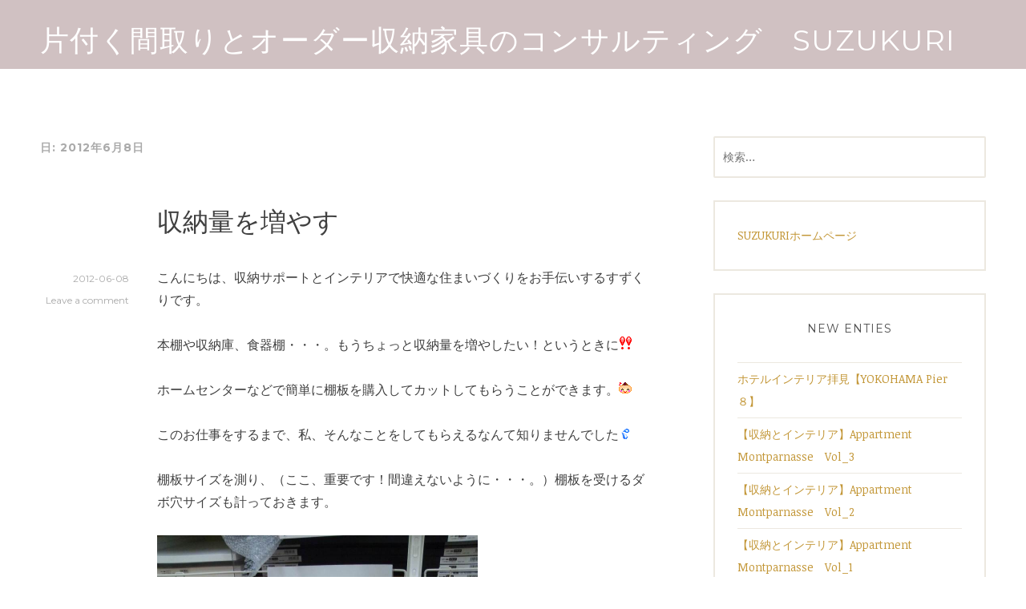

--- FILE ---
content_type: text/html; charset=UTF-8
request_url: https://blog.suzukuri-k.com/2012/06/08/
body_size: 12723
content:
<!DOCTYPE html>
<html lang="ja">
<head>
<meta charset="UTF-8">
<meta name="viewport" content="width=device-width, initial-scale=1">
<link rel="profile" href="http://gmpg.org/xfn/11">
<link rel="pingback" href="https://blog.suzukuri-k.com/xmlrpc.php">

<meta name='robots' content='noindex, follow' />
	<style>img:is([sizes="auto" i], [sizes^="auto," i]) { contain-intrinsic-size: 3000px 1500px }</style>
	
	<!-- This site is optimized with the Yoast SEO plugin v26.5 - https://yoast.com/wordpress/plugins/seo/ -->
	<title>2012-06-08 - 片付く間取りとオーダー収納家具のコンサルティング　suzukuri</title>
	<meta property="og:locale" content="ja_JP" />
	<meta property="og:type" content="website" />
	<meta property="og:title" content="2012-06-08 - 片付く間取りとオーダー収納家具のコンサルティング　suzukuri" />
	<meta property="og:url" content="https://blog.suzukuri-k.com/2012/06/08/" />
	<meta property="og:site_name" content="片付く間取りとオーダー収納家具のコンサルティング　suzukuri" />
	<meta name="twitter:card" content="summary_large_image" />
	<script type="application/ld+json" class="yoast-schema-graph">{"@context":"https://schema.org","@graph":[{"@type":"CollectionPage","@id":"https://blog.suzukuri-k.com/2012/06/08/","url":"https://blog.suzukuri-k.com/2012/06/08/","name":"2012-06-08 - 片付く間取りとオーダー収納家具のコンサルティング　suzukuri","isPartOf":{"@id":"https://blog.suzukuri-k.com/#website"},"breadcrumb":{"@id":"https://blog.suzukuri-k.com/2012/06/08/#breadcrumb"},"inLanguage":"ja"},{"@type":"BreadcrumbList","@id":"https://blog.suzukuri-k.com/2012/06/08/#breadcrumb","itemListElement":[{"@type":"ListItem","position":1,"name":"ホーム","item":"https://blog.suzukuri-k.com/"},{"@type":"ListItem","position":2,"name":"アーカイブ: 2012-06-08"}]},{"@type":"WebSite","@id":"https://blog.suzukuri-k.com/#website","url":"https://blog.suzukuri-k.com/","name":"片付く間取りとオーダー収納家具のコンサルティング　suzukuri","description":"間取りを「モノ」と「収納」の視点から考え、日々快適な住まいづくり","publisher":{"@id":"https://blog.suzukuri-k.com/#organization"},"potentialAction":[{"@type":"SearchAction","target":{"@type":"EntryPoint","urlTemplate":"https://blog.suzukuri-k.com/?s={search_term_string}"},"query-input":{"@type":"PropertyValueSpecification","valueRequired":true,"valueName":"search_term_string"}}],"inLanguage":"ja"},{"@type":"Organization","@id":"https://blog.suzukuri-k.com/#organization","name":"suzukuri","url":"https://blog.suzukuri-k.com/","logo":{"@type":"ImageObject","inLanguage":"ja","@id":"https://blog.suzukuri-k.com/#/schema/logo/image/","url":"https://blog.suzukuri-k.com/wp-content/uploads/2017/09/8271665da6da26261f29f46aef982cf4.jpg","contentUrl":"https://blog.suzukuri-k.com/wp-content/uploads/2017/09/8271665da6da26261f29f46aef982cf4.jpg","width":523,"height":480,"caption":"suzukuri"},"image":{"@id":"https://blog.suzukuri-k.com/#/schema/logo/image/"}}]}</script>
	<!-- / Yoast SEO plugin. -->


<link rel='dns-prefetch' href='//stats.wp.com' />
<link rel='dns-prefetch' href='//fonts.googleapis.com' />
<link rel='dns-prefetch' href='//v0.wordpress.com' />
<link rel="alternate" type="application/rss+xml" title="片付く間取りとオーダー収納家具のコンサルティング　suzukuri &raquo; フィード" href="https://blog.suzukuri-k.com/feed/" />
<link rel="alternate" type="application/rss+xml" title="片付く間取りとオーダー収納家具のコンサルティング　suzukuri &raquo; コメントフィード" href="https://blog.suzukuri-k.com/comments/feed/" />
<script type="text/javascript">
/* <![CDATA[ */
window._wpemojiSettings = {"baseUrl":"https:\/\/s.w.org\/images\/core\/emoji\/16.0.1\/72x72\/","ext":".png","svgUrl":"https:\/\/s.w.org\/images\/core\/emoji\/16.0.1\/svg\/","svgExt":".svg","source":{"concatemoji":"https:\/\/blog.suzukuri-k.com\/wp-includes\/js\/wp-emoji-release.min.js?ver=6.8.3"}};
/*! This file is auto-generated */
!function(s,n){var o,i,e;function c(e){try{var t={supportTests:e,timestamp:(new Date).valueOf()};sessionStorage.setItem(o,JSON.stringify(t))}catch(e){}}function p(e,t,n){e.clearRect(0,0,e.canvas.width,e.canvas.height),e.fillText(t,0,0);var t=new Uint32Array(e.getImageData(0,0,e.canvas.width,e.canvas.height).data),a=(e.clearRect(0,0,e.canvas.width,e.canvas.height),e.fillText(n,0,0),new Uint32Array(e.getImageData(0,0,e.canvas.width,e.canvas.height).data));return t.every(function(e,t){return e===a[t]})}function u(e,t){e.clearRect(0,0,e.canvas.width,e.canvas.height),e.fillText(t,0,0);for(var n=e.getImageData(16,16,1,1),a=0;a<n.data.length;a++)if(0!==n.data[a])return!1;return!0}function f(e,t,n,a){switch(t){case"flag":return n(e,"\ud83c\udff3\ufe0f\u200d\u26a7\ufe0f","\ud83c\udff3\ufe0f\u200b\u26a7\ufe0f")?!1:!n(e,"\ud83c\udde8\ud83c\uddf6","\ud83c\udde8\u200b\ud83c\uddf6")&&!n(e,"\ud83c\udff4\udb40\udc67\udb40\udc62\udb40\udc65\udb40\udc6e\udb40\udc67\udb40\udc7f","\ud83c\udff4\u200b\udb40\udc67\u200b\udb40\udc62\u200b\udb40\udc65\u200b\udb40\udc6e\u200b\udb40\udc67\u200b\udb40\udc7f");case"emoji":return!a(e,"\ud83e\udedf")}return!1}function g(e,t,n,a){var r="undefined"!=typeof WorkerGlobalScope&&self instanceof WorkerGlobalScope?new OffscreenCanvas(300,150):s.createElement("canvas"),o=r.getContext("2d",{willReadFrequently:!0}),i=(o.textBaseline="top",o.font="600 32px Arial",{});return e.forEach(function(e){i[e]=t(o,e,n,a)}),i}function t(e){var t=s.createElement("script");t.src=e,t.defer=!0,s.head.appendChild(t)}"undefined"!=typeof Promise&&(o="wpEmojiSettingsSupports",i=["flag","emoji"],n.supports={everything:!0,everythingExceptFlag:!0},e=new Promise(function(e){s.addEventListener("DOMContentLoaded",e,{once:!0})}),new Promise(function(t){var n=function(){try{var e=JSON.parse(sessionStorage.getItem(o));if("object"==typeof e&&"number"==typeof e.timestamp&&(new Date).valueOf()<e.timestamp+604800&&"object"==typeof e.supportTests)return e.supportTests}catch(e){}return null}();if(!n){if("undefined"!=typeof Worker&&"undefined"!=typeof OffscreenCanvas&&"undefined"!=typeof URL&&URL.createObjectURL&&"undefined"!=typeof Blob)try{var e="postMessage("+g.toString()+"("+[JSON.stringify(i),f.toString(),p.toString(),u.toString()].join(",")+"));",a=new Blob([e],{type:"text/javascript"}),r=new Worker(URL.createObjectURL(a),{name:"wpTestEmojiSupports"});return void(r.onmessage=function(e){c(n=e.data),r.terminate(),t(n)})}catch(e){}c(n=g(i,f,p,u))}t(n)}).then(function(e){for(var t in e)n.supports[t]=e[t],n.supports.everything=n.supports.everything&&n.supports[t],"flag"!==t&&(n.supports.everythingExceptFlag=n.supports.everythingExceptFlag&&n.supports[t]);n.supports.everythingExceptFlag=n.supports.everythingExceptFlag&&!n.supports.flag,n.DOMReady=!1,n.readyCallback=function(){n.DOMReady=!0}}).then(function(){return e}).then(function(){var e;n.supports.everything||(n.readyCallback(),(e=n.source||{}).concatemoji?t(e.concatemoji):e.wpemoji&&e.twemoji&&(t(e.twemoji),t(e.wpemoji)))}))}((window,document),window._wpemojiSettings);
/* ]]> */
</script>
<style id='wp-emoji-styles-inline-css' type='text/css'>

	img.wp-smiley, img.emoji {
		display: inline !important;
		border: none !important;
		box-shadow: none !important;
		height: 1em !important;
		width: 1em !important;
		margin: 0 0.07em !important;
		vertical-align: -0.1em !important;
		background: none !important;
		padding: 0 !important;
	}
</style>
<link rel='stylesheet' id='wp-block-library-css' href='https://blog.suzukuri-k.com/wp-includes/css/dist/block-library/style.min.css?ver=6.8.3' type='text/css' media='all' />
<style id='classic-theme-styles-inline-css' type='text/css'>
/*! This file is auto-generated */
.wp-block-button__link{color:#fff;background-color:#32373c;border-radius:9999px;box-shadow:none;text-decoration:none;padding:calc(.667em + 2px) calc(1.333em + 2px);font-size:1.125em}.wp-block-file__button{background:#32373c;color:#fff;text-decoration:none}
</style>
<link rel='stylesheet' id='mediaelement-css' href='https://blog.suzukuri-k.com/wp-includes/js/mediaelement/mediaelementplayer-legacy.min.css?ver=4.2.17' type='text/css' media='all' />
<link rel='stylesheet' id='wp-mediaelement-css' href='https://blog.suzukuri-k.com/wp-includes/js/mediaelement/wp-mediaelement.min.css?ver=6.8.3' type='text/css' media='all' />
<style id='jetpack-sharing-buttons-style-inline-css' type='text/css'>
.jetpack-sharing-buttons__services-list{display:flex;flex-direction:row;flex-wrap:wrap;gap:0;list-style-type:none;margin:5px;padding:0}.jetpack-sharing-buttons__services-list.has-small-icon-size{font-size:12px}.jetpack-sharing-buttons__services-list.has-normal-icon-size{font-size:16px}.jetpack-sharing-buttons__services-list.has-large-icon-size{font-size:24px}.jetpack-sharing-buttons__services-list.has-huge-icon-size{font-size:36px}@media print{.jetpack-sharing-buttons__services-list{display:none!important}}.editor-styles-wrapper .wp-block-jetpack-sharing-buttons{gap:0;padding-inline-start:0}ul.jetpack-sharing-buttons__services-list.has-background{padding:1.25em 2.375em}
</style>
<style id='global-styles-inline-css' type='text/css'>
:root{--wp--preset--aspect-ratio--square: 1;--wp--preset--aspect-ratio--4-3: 4/3;--wp--preset--aspect-ratio--3-4: 3/4;--wp--preset--aspect-ratio--3-2: 3/2;--wp--preset--aspect-ratio--2-3: 2/3;--wp--preset--aspect-ratio--16-9: 16/9;--wp--preset--aspect-ratio--9-16: 9/16;--wp--preset--color--black: #000000;--wp--preset--color--cyan-bluish-gray: #abb8c3;--wp--preset--color--white: #ffffff;--wp--preset--color--pale-pink: #f78da7;--wp--preset--color--vivid-red: #cf2e2e;--wp--preset--color--luminous-vivid-orange: #ff6900;--wp--preset--color--luminous-vivid-amber: #fcb900;--wp--preset--color--light-green-cyan: #7bdcb5;--wp--preset--color--vivid-green-cyan: #00d084;--wp--preset--color--pale-cyan-blue: #8ed1fc;--wp--preset--color--vivid-cyan-blue: #0693e3;--wp--preset--color--vivid-purple: #9b51e0;--wp--preset--gradient--vivid-cyan-blue-to-vivid-purple: linear-gradient(135deg,rgba(6,147,227,1) 0%,rgb(155,81,224) 100%);--wp--preset--gradient--light-green-cyan-to-vivid-green-cyan: linear-gradient(135deg,rgb(122,220,180) 0%,rgb(0,208,130) 100%);--wp--preset--gradient--luminous-vivid-amber-to-luminous-vivid-orange: linear-gradient(135deg,rgba(252,185,0,1) 0%,rgba(255,105,0,1) 100%);--wp--preset--gradient--luminous-vivid-orange-to-vivid-red: linear-gradient(135deg,rgba(255,105,0,1) 0%,rgb(207,46,46) 100%);--wp--preset--gradient--very-light-gray-to-cyan-bluish-gray: linear-gradient(135deg,rgb(238,238,238) 0%,rgb(169,184,195) 100%);--wp--preset--gradient--cool-to-warm-spectrum: linear-gradient(135deg,rgb(74,234,220) 0%,rgb(151,120,209) 20%,rgb(207,42,186) 40%,rgb(238,44,130) 60%,rgb(251,105,98) 80%,rgb(254,248,76) 100%);--wp--preset--gradient--blush-light-purple: linear-gradient(135deg,rgb(255,206,236) 0%,rgb(152,150,240) 100%);--wp--preset--gradient--blush-bordeaux: linear-gradient(135deg,rgb(254,205,165) 0%,rgb(254,45,45) 50%,rgb(107,0,62) 100%);--wp--preset--gradient--luminous-dusk: linear-gradient(135deg,rgb(255,203,112) 0%,rgb(199,81,192) 50%,rgb(65,88,208) 100%);--wp--preset--gradient--pale-ocean: linear-gradient(135deg,rgb(255,245,203) 0%,rgb(182,227,212) 50%,rgb(51,167,181) 100%);--wp--preset--gradient--electric-grass: linear-gradient(135deg,rgb(202,248,128) 0%,rgb(113,206,126) 100%);--wp--preset--gradient--midnight: linear-gradient(135deg,rgb(2,3,129) 0%,rgb(40,116,252) 100%);--wp--preset--font-size--small: 13px;--wp--preset--font-size--medium: 20px;--wp--preset--font-size--large: 36px;--wp--preset--font-size--x-large: 42px;--wp--preset--spacing--20: 0.44rem;--wp--preset--spacing--30: 0.67rem;--wp--preset--spacing--40: 1rem;--wp--preset--spacing--50: 1.5rem;--wp--preset--spacing--60: 2.25rem;--wp--preset--spacing--70: 3.38rem;--wp--preset--spacing--80: 5.06rem;--wp--preset--shadow--natural: 6px 6px 9px rgba(0, 0, 0, 0.2);--wp--preset--shadow--deep: 12px 12px 50px rgba(0, 0, 0, 0.4);--wp--preset--shadow--sharp: 6px 6px 0px rgba(0, 0, 0, 0.2);--wp--preset--shadow--outlined: 6px 6px 0px -3px rgba(255, 255, 255, 1), 6px 6px rgba(0, 0, 0, 1);--wp--preset--shadow--crisp: 6px 6px 0px rgba(0, 0, 0, 1);}:where(.is-layout-flex){gap: 0.5em;}:where(.is-layout-grid){gap: 0.5em;}body .is-layout-flex{display: flex;}.is-layout-flex{flex-wrap: wrap;align-items: center;}.is-layout-flex > :is(*, div){margin: 0;}body .is-layout-grid{display: grid;}.is-layout-grid > :is(*, div){margin: 0;}:where(.wp-block-columns.is-layout-flex){gap: 2em;}:where(.wp-block-columns.is-layout-grid){gap: 2em;}:where(.wp-block-post-template.is-layout-flex){gap: 1.25em;}:where(.wp-block-post-template.is-layout-grid){gap: 1.25em;}.has-black-color{color: var(--wp--preset--color--black) !important;}.has-cyan-bluish-gray-color{color: var(--wp--preset--color--cyan-bluish-gray) !important;}.has-white-color{color: var(--wp--preset--color--white) !important;}.has-pale-pink-color{color: var(--wp--preset--color--pale-pink) !important;}.has-vivid-red-color{color: var(--wp--preset--color--vivid-red) !important;}.has-luminous-vivid-orange-color{color: var(--wp--preset--color--luminous-vivid-orange) !important;}.has-luminous-vivid-amber-color{color: var(--wp--preset--color--luminous-vivid-amber) !important;}.has-light-green-cyan-color{color: var(--wp--preset--color--light-green-cyan) !important;}.has-vivid-green-cyan-color{color: var(--wp--preset--color--vivid-green-cyan) !important;}.has-pale-cyan-blue-color{color: var(--wp--preset--color--pale-cyan-blue) !important;}.has-vivid-cyan-blue-color{color: var(--wp--preset--color--vivid-cyan-blue) !important;}.has-vivid-purple-color{color: var(--wp--preset--color--vivid-purple) !important;}.has-black-background-color{background-color: var(--wp--preset--color--black) !important;}.has-cyan-bluish-gray-background-color{background-color: var(--wp--preset--color--cyan-bluish-gray) !important;}.has-white-background-color{background-color: var(--wp--preset--color--white) !important;}.has-pale-pink-background-color{background-color: var(--wp--preset--color--pale-pink) !important;}.has-vivid-red-background-color{background-color: var(--wp--preset--color--vivid-red) !important;}.has-luminous-vivid-orange-background-color{background-color: var(--wp--preset--color--luminous-vivid-orange) !important;}.has-luminous-vivid-amber-background-color{background-color: var(--wp--preset--color--luminous-vivid-amber) !important;}.has-light-green-cyan-background-color{background-color: var(--wp--preset--color--light-green-cyan) !important;}.has-vivid-green-cyan-background-color{background-color: var(--wp--preset--color--vivid-green-cyan) !important;}.has-pale-cyan-blue-background-color{background-color: var(--wp--preset--color--pale-cyan-blue) !important;}.has-vivid-cyan-blue-background-color{background-color: var(--wp--preset--color--vivid-cyan-blue) !important;}.has-vivid-purple-background-color{background-color: var(--wp--preset--color--vivid-purple) !important;}.has-black-border-color{border-color: var(--wp--preset--color--black) !important;}.has-cyan-bluish-gray-border-color{border-color: var(--wp--preset--color--cyan-bluish-gray) !important;}.has-white-border-color{border-color: var(--wp--preset--color--white) !important;}.has-pale-pink-border-color{border-color: var(--wp--preset--color--pale-pink) !important;}.has-vivid-red-border-color{border-color: var(--wp--preset--color--vivid-red) !important;}.has-luminous-vivid-orange-border-color{border-color: var(--wp--preset--color--luminous-vivid-orange) !important;}.has-luminous-vivid-amber-border-color{border-color: var(--wp--preset--color--luminous-vivid-amber) !important;}.has-light-green-cyan-border-color{border-color: var(--wp--preset--color--light-green-cyan) !important;}.has-vivid-green-cyan-border-color{border-color: var(--wp--preset--color--vivid-green-cyan) !important;}.has-pale-cyan-blue-border-color{border-color: var(--wp--preset--color--pale-cyan-blue) !important;}.has-vivid-cyan-blue-border-color{border-color: var(--wp--preset--color--vivid-cyan-blue) !important;}.has-vivid-purple-border-color{border-color: var(--wp--preset--color--vivid-purple) !important;}.has-vivid-cyan-blue-to-vivid-purple-gradient-background{background: var(--wp--preset--gradient--vivid-cyan-blue-to-vivid-purple) !important;}.has-light-green-cyan-to-vivid-green-cyan-gradient-background{background: var(--wp--preset--gradient--light-green-cyan-to-vivid-green-cyan) !important;}.has-luminous-vivid-amber-to-luminous-vivid-orange-gradient-background{background: var(--wp--preset--gradient--luminous-vivid-amber-to-luminous-vivid-orange) !important;}.has-luminous-vivid-orange-to-vivid-red-gradient-background{background: var(--wp--preset--gradient--luminous-vivid-orange-to-vivid-red) !important;}.has-very-light-gray-to-cyan-bluish-gray-gradient-background{background: var(--wp--preset--gradient--very-light-gray-to-cyan-bluish-gray) !important;}.has-cool-to-warm-spectrum-gradient-background{background: var(--wp--preset--gradient--cool-to-warm-spectrum) !important;}.has-blush-light-purple-gradient-background{background: var(--wp--preset--gradient--blush-light-purple) !important;}.has-blush-bordeaux-gradient-background{background: var(--wp--preset--gradient--blush-bordeaux) !important;}.has-luminous-dusk-gradient-background{background: var(--wp--preset--gradient--luminous-dusk) !important;}.has-pale-ocean-gradient-background{background: var(--wp--preset--gradient--pale-ocean) !important;}.has-electric-grass-gradient-background{background: var(--wp--preset--gradient--electric-grass) !important;}.has-midnight-gradient-background{background: var(--wp--preset--gradient--midnight) !important;}.has-small-font-size{font-size: var(--wp--preset--font-size--small) !important;}.has-medium-font-size{font-size: var(--wp--preset--font-size--medium) !important;}.has-large-font-size{font-size: var(--wp--preset--font-size--large) !important;}.has-x-large-font-size{font-size: var(--wp--preset--font-size--x-large) !important;}
:where(.wp-block-post-template.is-layout-flex){gap: 1.25em;}:where(.wp-block-post-template.is-layout-grid){gap: 1.25em;}
:where(.wp-block-columns.is-layout-flex){gap: 2em;}:where(.wp-block-columns.is-layout-grid){gap: 2em;}
:root :where(.wp-block-pullquote){font-size: 1.5em;line-height: 1.6;}
</style>
<link rel='stylesheet' id='canape-fonts-css' href='https://fonts.googleapis.com/css?family=Playfair+Display%3A400%2C400italic%2C700%2C700italic%7CNoticia+Text%3A400%2C400italic%2C700%2C700italic%7CMontserrat%3A400%2C700&#038;subset=latin%2Clatin-ext' type='text/css' media='all' />
<link rel='stylesheet' id='genericons-css' href='https://blog.suzukuri-k.com/wp-content/plugins/jetpack/_inc/genericons/genericons/genericons.css?ver=3.1' type='text/css' media='all' />
<link rel='stylesheet' id='canape-style-css' href='https://blog.suzukuri-k.com/wp-content/themes/canape/style.css?ver=6.8.3' type='text/css' media='all' />
<script type="text/javascript" src="https://blog.suzukuri-k.com/wp-includes/js/jquery/jquery.min.js?ver=3.7.1" id="jquery-core-js"></script>
<script type="text/javascript" src="https://blog.suzukuri-k.com/wp-includes/js/jquery/jquery-migrate.min.js?ver=3.4.1" id="jquery-migrate-js"></script>
<link rel="https://api.w.org/" href="https://blog.suzukuri-k.com/wp-json/" /><link rel="EditURI" type="application/rsd+xml" title="RSD" href="https://blog.suzukuri-k.com/xmlrpc.php?rsd" />
<meta name="generator" content="WordPress 6.8.3" />
	<style>img#wpstats{display:none}</style>
		<link rel="icon" href="https://blog.suzukuri-k.com/wp-content/uploads/2016/06/cropped-image1-32x32.jpg" sizes="32x32" />
<link rel="icon" href="https://blog.suzukuri-k.com/wp-content/uploads/2016/06/cropped-image1-192x192.jpg" sizes="192x192" />
<link rel="apple-touch-icon" href="https://blog.suzukuri-k.com/wp-content/uploads/2016/06/cropped-image1-180x180.jpg" />
<meta name="msapplication-TileImage" content="https://blog.suzukuri-k.com/wp-content/uploads/2016/06/cropped-image1-270x270.jpg" />
		<style type="text/css" id="wp-custom-css">
			.site-header .wrapper {
padding-top: 0.875em;
padding-bottom: 0.875em;
background-color: #d0c1c2;
}
.site-header {
background-color:#d0c1c2;
}		</style>
		</head>

<body class="archive date wp-theme-canape group-blog">
<div id="page" class="hfeed site">
	<a class="skip-link screen-reader-text" href="#content">Skip to content</a>

	<header id="masthead" class="site-header" role="banner">
		<div class="wrapper">
			<div class="header-inner">
				<div class="site-branding">
					<a href="https://blog.suzukuri-k.com/" class="site-logo-link" rel="home" itemprop="url"></a>
											<p class="site-title"><a href="https://blog.suzukuri-k.com/" rel="home">片付く間取りとオーダー収納家具のコンサルティング　suzukuri</a></p>
										<p class="site-description">間取りを「モノ」と「収納」の視点から考え、日々快適な住まいづくり</p>
				</div><!-- .site-branding -->

							</div><!-- .header-inner -->
		</div><!-- .wrapper -->
	</header><!-- #masthead -->

	<div id="content" class="site-content">

	<div id="primary" class="content-area">
		<main id="main" class="site-main" role="main">

		
			<header class="page-header">
				<h1 class="page-title">日: <span>2012年6月8日</span></h1>			</header><!-- .page-header -->

						
				
<article id="post-49" class="post-49 post type-post status-publish format-standard hentry category-realtime">

	
	<header class="entry-header">
		<h2 class="entry-title"><a href="https://blog.suzukuri-k.com/2012/06/08/%e5%8f%8e%e7%b4%8d%e9%87%8f%e3%82%92%e5%a2%97%e3%82%84%e3%81%99/" rel="bookmark">収納量を増やす</a></h2>	</header><!-- .entry-header -->

	<div class="entry-body">
		
			<div class="entry-meta">
				<span class="posted-on"><a href="https://blog.suzukuri-k.com/2012/06/08/%e5%8f%8e%e7%b4%8d%e9%87%8f%e3%82%92%e5%a2%97%e3%82%84%e3%81%99/" rel="bookmark"><time class="entry-date published updated" datetime="2012-06-08T10:19:13+09:00">2012-06-08</time></a></span><span class="comments-link"><a href="https://blog.suzukuri-k.com/2012/06/08/%e5%8f%8e%e7%b4%8d%e9%87%8f%e3%82%92%e5%a2%97%e3%82%84%e3%81%99/#respond">Leave a comment</a></span>			</div><!-- .entry-meta -->

		
		<div class="entry-content">
			<p>こんにちは、収納サポートとインテリアで快適な住まいづくりをお手伝いするすずくりです。</p>
<p>本棚や収納庫、食器棚・・・。もうちょっと収納量を増やしたい！というときに<img decoding="async" src="http://stat100.ameba.jp/blog/ucs/img/char/char2/176.gif"></p>
<p>ホームセンターなどで簡単に棚板を購入してカットしてもらうことができます。<img decoding="async" src="http://stat100.ameba.jp/blog/ucs/img/char/char2/139.gif"></p>
<p>このお仕事をするまで、私、そんなことをしてもらえるなんて知りませんでした<img decoding="async" src="http://stat100.ameba.jp/blog/ucs/img/char/char2/029.gif"></p>
<p>棚板サイズを測り、（ここ、重要です！間違えないように・・・。）棚板を受けるダボ穴サイズも計っておきます。</p>
<p></p>
<p><a id="i12016501906" class="detailOn" href="http://blog.suzukuri-k.com/wp-content/uploads/image/blog_import_570cac6f1dda2.jpg"><img decoding="async" src="http://blog.suzukuri-k.com/wp-content/uploads/image/blog_import_570cac6f1dda2.jpg" style="border: none; width: 400px; height: 533.5px; " alt="" すずくり"="" 　収納力上げる"="" ratio="0.7497656982193065" id="1339118278810"></a></p>
</p>
<p>ホームセンターで計ったサイズを伝え、棚板をカットしてもらいます。</p>
<p><a id="i12016501907" class="detailOn" href="http://blog.suzukuri-k.com/wp-content/uploads/image/blog_import_570cac6febde7.jpg"><img decoding="async" src="http://blog.suzukuri-k.com/wp-content/uploads/image/blog_import_570cac6febde7.jpg" style="border: none; width: 400px; height: 533.5px; " alt="" すずくり"="" 　収納力上げる"="" ratio="0.7497656982193065" id="1339118287728"></a></p>
<p>忘れないように、棚受ダボも購入<img decoding="async" src="http://stat100.ameba.jp/blog/ucs/img/char/char2/139.gif"></p>
<p>￥１，０００前後でできるのでとても便利です<img decoding="async" src="http://stat100.ameba.jp/blog/ucs/img/char/char2/038.gif">お客様からのご要望もとても多いですよ。</p>
<p></p></p>

					</div><!-- .entry-content -->
	</div><!-- .entry-body -->

</article><!-- #post-## -->

			
			
		
		</main><!-- #main -->
	</div><!-- #primary -->


<div id="secondary" class="widget-area sidebar-widget-area" role="complementary">
	<aside id="search-2" class="widget widget_search"><form role="search" method="get" class="search-form" action="https://blog.suzukuri-k.com/">
				<label>
					<span class="screen-reader-text">検索:</span>
					<input type="search" class="search-field" placeholder="検索&hellip;" value="" name="s" />
				</label>
				<input type="submit" class="search-submit" value="検索" />
			</form></aside><aside id="text-2" class="widget widget_text">			<div class="textwidget"><a href="http://suzukuri-k.com" target="_blank">SUZUKURIホームページ</a></div>
		</aside>
		<aside id="recent-posts-2" class="widget widget_recent_entries">
		<h3 class="widget-title">New Enties</h3>
		<ul>
											<li>
					<a href="https://blog.suzukuri-k.com/2025/12/12/yokohama-pier%ef%bc%98/">ホテルインテリア拝見【YOKOHAMA  Pier８】</a>
									</li>
											<li>
					<a href="https://blog.suzukuri-k.com/2025/08/21/appartment-montparnasse-3/">【収納とインテリア】Appartment Montparnasse　Vol_3</a>
									</li>
											<li>
					<a href="https://blog.suzukuri-k.com/2025/07/30/appartment-montparnasse-2/">【収納とインテリア】Appartment Montparnasse　Vol_2</a>
									</li>
											<li>
					<a href="https://blog.suzukuri-k.com/2025/06/21/appartment-montparnasse/">【収納とインテリア】Appartment Montparnasse　Vol_1</a>
									</li>
											<li>
					<a href="https://blog.suzukuri-k.com/2025/05/25/byokasai/">BYOKASAI_Vol.4</a>
									</li>
											<li>
					<a href="https://blog.suzukuri-k.com/2025/04/26/wall_design/">空気を塗り替える、未来のための壁</a>
									</li>
											<li>
					<a href="https://blog.suzukuri-k.com/2025/03/19/marshmallow_touch/">壁を愛でる子どもたち？</a>
									</li>
											<li>
					<a href="https://blog.suzukuri-k.com/2025/02/28/ccf/">循環型の新素材「サーキュラーコットン」</a>
									</li>
					</ul>

		</aside><aside id="tag_cloud-2" class="widget widget_tag_cloud"><h3 class="widget-title">タグ</h3><div class="tagcloud"><a href="https://blog.suzukuri-k.com/tag/farrowball/" class="tag-cloud-link tag-link-67 tag-link-position-1" style="font-size: 15.118644067797pt;" aria-label="farrow&amp;ball (7個の項目)">farrow&amp;ball</a>
<a href="https://blog.suzukuri-k.com/tag/%e3%82%a2%e3%82%af%e3%82%bb%e3%83%b3%e3%83%88%e3%82%af%e3%83%ad%e3%82%b9/" class="tag-cloud-link tag-link-51 tag-link-position-2" style="font-size: 19.389830508475pt;" aria-label="アクセントクロス (17個の項目)">アクセントクロス</a>
<a href="https://blog.suzukuri-k.com/tag/%e3%82%a4%e3%83%b3%e3%83%86%e3%83%aa%e3%82%a2/" class="tag-cloud-link tag-link-79 tag-link-position-3" style="font-size: 20.576271186441pt;" aria-label="インテリア (22個の項目)">インテリア</a>
<a href="https://blog.suzukuri-k.com/tag/%e3%82%a4%e3%83%b3%e3%83%86%e3%83%aa%e3%82%a2%e3%82%b3%e3%83%bc%e3%83%87%e3%82%a3%e3%83%8d%e3%83%bc%e3%83%88/" class="tag-cloud-link tag-link-70 tag-link-position-4" style="font-size: 17.610169491525pt;" aria-label="インテリアコーディネート (12個の項目)">インテリアコーディネート</a>
<a href="https://blog.suzukuri-k.com/tag/%e3%82%a4%e3%83%b3%e3%83%86%e3%83%aa%e3%82%a2%e3%83%aa%e3%83%95%e3%82%a9%e3%83%bc%e3%83%a0/" class="tag-cloud-link tag-link-73 tag-link-position-5" style="font-size: 17.610169491525pt;" aria-label="インテリアリフォーム (12個の項目)">インテリアリフォーム</a>
<a href="https://blog.suzukuri-k.com/tag/%e3%82%a6%e3%82%a3%e3%83%aa%e3%82%a2%e3%83%a0%e3%83%a2%e3%83%aa%e3%82%b9/" class="tag-cloud-link tag-link-81 tag-link-position-6" style="font-size: 8pt;" aria-label="ウィリアムモリス (1個の項目)">ウィリアムモリス</a>
<a href="https://blog.suzukuri-k.com/tag/%e3%82%a8%e3%82%b3%e3%82%ab%e3%83%a9%e3%83%83%e3%83%88/" class="tag-cloud-link tag-link-65 tag-link-position-7" style="font-size: 11.559322033898pt;" aria-label="エコカラット (3個の項目)">エコカラット</a>
<a href="https://blog.suzukuri-k.com/tag/%e3%82%aa%e3%83%bc%e3%83%80%e3%83%bc%e5%8f%8e%e7%b4%8d/" class="tag-cloud-link tag-link-58 tag-link-position-8" style="font-size: 11.559322033898pt;" aria-label="オーダー収納 (3個の項目)">オーダー収納</a>
<a href="https://blog.suzukuri-k.com/tag/%e3%82%aa%e3%83%bc%e3%83%80%e3%83%bc%e5%ae%b6%e5%85%b7/" class="tag-cloud-link tag-link-68 tag-link-position-9" style="font-size: 12.745762711864pt;" aria-label="オーダー家具 (4個の項目)">オーダー家具</a>
<a href="https://blog.suzukuri-k.com/tag/%e3%82%b3%e3%83%b3%e3%82%b5%e3%83%ab%e3%83%86%e3%82%a3%e3%83%b3%e3%82%b0/" class="tag-cloud-link tag-link-43 tag-link-position-10" style="font-size: 10.135593220339pt;" aria-label="コンサルティング (2個の項目)">コンサルティング</a>
<a href="https://blog.suzukuri-k.com/tag/%e3%82%b7%e3%82%b9%e3%83%86%e3%83%a0%e5%8f%8e%e7%b4%8d/" class="tag-cloud-link tag-link-57 tag-link-position-11" style="font-size: 8pt;" aria-label="システム収納 (1個の項目)">システム収納</a>
<a href="https://blog.suzukuri-k.com/tag/%e3%82%b7%e3%83%b3%e3%82%ae%e3%83%b3%e3%82%b0%e3%83%9c%e3%83%bc%e3%83%ab/" class="tag-cloud-link tag-link-54 tag-link-position-12" style="font-size: 8pt;" aria-label="シンギングボール (1個の項目)">シンギングボール</a>
<a href="https://blog.suzukuri-k.com/tag/%e3%83%87%e3%82%b6%e3%82%a4%e3%83%b3/" class="tag-cloud-link tag-link-74 tag-link-position-13" style="font-size: 10.135593220339pt;" aria-label="デザイン (2個の項目)">デザイン</a>
<a href="https://blog.suzukuri-k.com/tag/%e3%83%95%e3%82%a1%e3%82%a4%e3%83%aa%e3%83%b3%e3%82%b0%e3%82%b7%e3%82%b9%e3%83%86%e3%83%a0/" class="tag-cloud-link tag-link-50 tag-link-position-14" style="font-size: 8pt;" aria-label="ファイリングシステム (1個の項目)">ファイリングシステム</a>
<a href="https://blog.suzukuri-k.com/tag/%e3%83%95%e3%82%a1%e3%83%96%e3%83%aa%e3%83%83%e3%82%af/" class="tag-cloud-link tag-link-72 tag-link-position-15" style="font-size: 10.135593220339pt;" aria-label="ファブリック (2個の項目)">ファブリック</a>
<a href="https://blog.suzukuri-k.com/tag/%e3%83%95%e3%82%a3%e3%83%b3%e3%83%a9%e3%83%b3%e3%83%89/" class="tag-cloud-link tag-link-37 tag-link-position-16" style="font-size: 11.559322033898pt;" aria-label="フィンランド (3個の項目)">フィンランド</a>
<a href="https://blog.suzukuri-k.com/tag/%e3%83%9a%e3%82%a4%e3%83%b3%e3%83%88/" class="tag-cloud-link tag-link-66 tag-link-position-17" style="font-size: 10.135593220339pt;" aria-label="ペイント (2個の項目)">ペイント</a>
<a href="https://blog.suzukuri-k.com/tag/%e3%83%a1%e3%83%87%e3%82%a3%e3%82%a2/" class="tag-cloud-link tag-link-39 tag-link-position-18" style="font-size: 8pt;" aria-label="メディア (1個の項目)">メディア</a>
<a href="https://blog.suzukuri-k.com/tag/%e3%83%aa%e3%83%8e%e3%83%99%e3%83%bc%e3%82%b7%e3%83%a7%e3%83%b3/" class="tag-cloud-link tag-link-47 tag-link-position-19" style="font-size: 18.677966101695pt;" aria-label="リノベーション (15個の項目)">リノベーション</a>
<a href="https://blog.suzukuri-k.com/tag/%e3%83%aa%e3%83%95%e3%82%a9%e3%83%bc%e3%83%a0/" class="tag-cloud-link tag-link-69 tag-link-position-20" style="font-size: 19.389830508475pt;" aria-label="リフォーム (17個の項目)">リフォーム</a>
<a href="https://blog.suzukuri-k.com/tag/%e3%83%af%e3%83%b3%e3%81%a1%e3%82%83%e3%82%93%e5%8f%8e%e7%b4%8d/" class="tag-cloud-link tag-link-59 tag-link-position-21" style="font-size: 8pt;" aria-label="ワンちゃん収納 (1個の項目)">ワンちゃん収納</a>
<a href="https://blog.suzukuri-k.com/tag/%e4%bd%8f%e7%a9%ba%e9%96%93%e5%8f%8e%e7%b4%8d%e3%83%97%e3%83%a9%e3%83%b3%e3%83%8a%e3%83%bc/" class="tag-cloud-link tag-link-60 tag-link-position-22" style="font-size: 19.033898305085pt;" aria-label="住空間収納プランナー (16個の項目)">住空間収納プランナー</a>
<a href="https://blog.suzukuri-k.com/tag/%e4%bf%ae%e7%b9%95/" class="tag-cloud-link tag-link-83 tag-link-position-23" style="font-size: 8pt;" aria-label="修繕 (1個の項目)">修繕</a>
<a href="https://blog.suzukuri-k.com/tag/%e5%8f%8e%e7%b4%8d/" class="tag-cloud-link tag-link-42 tag-link-position-24" style="font-size: 21.050847457627pt;" aria-label="収納 (24個の項目)">収納</a>
<a href="https://blog.suzukuri-k.com/tag/%e5%8f%8e%e7%b4%8d%e3%82%b3%e3%83%b3%e3%82%b5%e3%83%ab%e3%83%86%e3%82%a3%e3%83%b3%e3%82%b0/" class="tag-cloud-link tag-link-77 tag-link-position-25" style="font-size: 19.389830508475pt;" aria-label="収納コンサルティング (17個の項目)">収納コンサルティング</a>
<a href="https://blog.suzukuri-k.com/tag/%e5%8f%8e%e7%b4%8d%e3%82%bb%e3%83%9f%e3%83%8a%e3%83%bc/" class="tag-cloud-link tag-link-64 tag-link-position-26" style="font-size: 14.525423728814pt;" aria-label="収納セミナー (6個の項目)">収納セミナー</a>
<a href="https://blog.suzukuri-k.com/tag/%e5%8f%8e%e7%b4%8d%e5%ae%b6%e5%85%b7/" class="tag-cloud-link tag-link-80 tag-link-position-27" style="font-size: 13.694915254237pt;" aria-label="収納家具 (5個の項目)">収納家具</a>
<a href="https://blog.suzukuri-k.com/tag/%e5%8f%8e%e7%b4%8d%e8%a8%ad%e8%a8%88/" class="tag-cloud-link tag-link-82 tag-link-position-28" style="font-size: 22pt;" aria-label="収納設計 (29個の項目)">収納設計</a>
<a href="https://blog.suzukuri-k.com/tag/%e5%a3%81%e9%9d%a2/" class="tag-cloud-link tag-link-75 tag-link-position-29" style="font-size: 8pt;" aria-label="壁面 (1個の項目)">壁面</a>
<a href="https://blog.suzukuri-k.com/tag/%e5%a3%81%e9%9d%a2%e3%83%87%e3%82%b6%e3%82%a4%e3%83%b3/" class="tag-cloud-link tag-link-36 tag-link-position-30" style="font-size: 20.101694915254pt;" aria-label="壁面デザイン (20個の項目)">壁面デザイン</a>
<a href="https://blog.suzukuri-k.com/tag/%e5%a3%81%e9%9d%a2%e5%8f%8e%e7%b4%8d/" class="tag-cloud-link tag-link-55 tag-link-position-31" style="font-size: 16.305084745763pt;" aria-label="壁面収納 (9個の項目)">壁面収納</a>
<a href="https://blog.suzukuri-k.com/tag/%e6%96%b0%e7%af%89/" class="tag-cloud-link tag-link-41 tag-link-position-32" style="font-size: 16.305084745763pt;" aria-label="新築 (9個の項目)">新築</a>
<a href="https://blog.suzukuri-k.com/tag/%e6%96%b0%e7%af%89%e5%8f%8e%e7%b4%8d/" class="tag-cloud-link tag-link-46 tag-link-position-33" style="font-size: 10.135593220339pt;" aria-label="新築収納 (2個の項目)">新築収納</a>
<a href="https://blog.suzukuri-k.com/tag/%e6%97%a5%e5%ae%85%e3%82%b5%e3%83%ad%e3%83%b3/" class="tag-cloud-link tag-link-53 tag-link-position-34" style="font-size: 8pt;" aria-label="日宅サロン (1個の項目)">日宅サロン</a>
<a href="https://blog.suzukuri-k.com/tag/%e6%9b%b8%e9%a1%9e%e6%95%b4%e7%90%86/" class="tag-cloud-link tag-link-49 tag-link-position-35" style="font-size: 11.559322033898pt;" aria-label="書類整理 (3個の項目)">書類整理</a>
<a href="https://blog.suzukuri-k.com/tag/%e7%89%87%e3%81%a5%e3%81%91/" class="tag-cloud-link tag-link-78 tag-link-position-36" style="font-size: 10.135593220339pt;" aria-label="片づけ (2個の項目)">片づけ</a>
<a href="https://blog.suzukuri-k.com/tag/%e7%b4%b9%e4%bb%8b/" class="tag-cloud-link tag-link-40 tag-link-position-37" style="font-size: 8pt;" aria-label="紹介 (1個の項目)">紹介</a>
<a href="https://blog.suzukuri-k.com/tag/%e8%aa%8d%e5%ae%9a%e8%ac%9b%e5%ba%a7/" class="tag-cloud-link tag-link-62 tag-link-position-38" style="font-size: 8pt;" aria-label="認定講座 (1個の項目)">認定講座</a>
<a href="https://blog.suzukuri-k.com/tag/%e8%ac%9b%e5%b8%ab/" class="tag-cloud-link tag-link-61 tag-link-position-39" style="font-size: 8pt;" aria-label="講師 (1個の項目)">講師</a>
<a href="https://blog.suzukuri-k.com/tag/%e8%b3%87%e6%a0%bc%e5%8f%96%e5%be%97/" class="tag-cloud-link tag-link-63 tag-link-position-40" style="font-size: 8pt;" aria-label="資格取得 (1個の項目)">資格取得</a>
<a href="https://blog.suzukuri-k.com/tag/%e8%bc%b8%e5%85%a5/" class="tag-cloud-link tag-link-71 tag-link-position-41" style="font-size: 8pt;" aria-label="輸入 (1個の項目)">輸入</a>
<a href="https://blog.suzukuri-k.com/tag/%e8%bc%b8%e5%85%a5%e3%82%af%e3%83%ad%e3%82%b9/" class="tag-cloud-link tag-link-52 tag-link-position-42" style="font-size: 11.559322033898pt;" aria-label="輸入クロス (3個の項目)">輸入クロス</a>
<a href="https://blog.suzukuri-k.com/tag/%e9%80%a0%e4%bd%9c%e5%ae%b6%e5%85%b7/" class="tag-cloud-link tag-link-56 tag-link-position-43" style="font-size: 20.576271186441pt;" aria-label="造作家具 (22個の項目)">造作家具</a>
<a href="https://blog.suzukuri-k.com/tag/%e9%96%93%e5%8f%96%e3%82%8a/" class="tag-cloud-link tag-link-76 tag-link-position-44" style="font-size: 16.305084745763pt;" aria-label="間取り (9個の項目)">間取り</a>
<a href="https://blog.suzukuri-k.com/tag/%e9%96%93%e5%8f%96%e3%82%8a%e7%9b%b8%e8%ab%87/" class="tag-cloud-link tag-link-48 tag-link-position-45" style="font-size: 16.305084745763pt;" aria-label="間取り相談 (9個の項目)">間取り相談</a></div>
</aside><aside id="archives-2" class="widget widget_archive"><h3 class="widget-title">Archive</h3>		<label class="screen-reader-text" for="archives-dropdown-2">Archive</label>
		<select id="archives-dropdown-2" name="archive-dropdown">
			
			<option value="">月を選択</option>
				<option value='https://blog.suzukuri-k.com/2025/12/'> 2025年12月 </option>
	<option value='https://blog.suzukuri-k.com/2025/08/'> 2025年8月 </option>
	<option value='https://blog.suzukuri-k.com/2025/07/'> 2025年7月 </option>
	<option value='https://blog.suzukuri-k.com/2025/06/'> 2025年6月 </option>
	<option value='https://blog.suzukuri-k.com/2025/05/'> 2025年5月 </option>
	<option value='https://blog.suzukuri-k.com/2025/04/'> 2025年4月 </option>
	<option value='https://blog.suzukuri-k.com/2025/03/'> 2025年3月 </option>
	<option value='https://blog.suzukuri-k.com/2025/02/'> 2025年2月 </option>
	<option value='https://blog.suzukuri-k.com/2025/01/'> 2025年1月 </option>
	<option value='https://blog.suzukuri-k.com/2024/12/'> 2024年12月 </option>
	<option value='https://blog.suzukuri-k.com/2024/11/'> 2024年11月 </option>
	<option value='https://blog.suzukuri-k.com/2024/10/'> 2024年10月 </option>
	<option value='https://blog.suzukuri-k.com/2024/09/'> 2024年9月 </option>
	<option value='https://blog.suzukuri-k.com/2024/08/'> 2024年8月 </option>
	<option value='https://blog.suzukuri-k.com/2024/07/'> 2024年7月 </option>
	<option value='https://blog.suzukuri-k.com/2024/06/'> 2024年6月 </option>
	<option value='https://blog.suzukuri-k.com/2024/05/'> 2024年5月 </option>
	<option value='https://blog.suzukuri-k.com/2024/04/'> 2024年4月 </option>
	<option value='https://blog.suzukuri-k.com/2024/03/'> 2024年3月 </option>
	<option value='https://blog.suzukuri-k.com/2024/02/'> 2024年2月 </option>
	<option value='https://blog.suzukuri-k.com/2024/01/'> 2024年1月 </option>
	<option value='https://blog.suzukuri-k.com/2023/12/'> 2023年12月 </option>
	<option value='https://blog.suzukuri-k.com/2023/11/'> 2023年11月 </option>
	<option value='https://blog.suzukuri-k.com/2023/10/'> 2023年10月 </option>
	<option value='https://blog.suzukuri-k.com/2023/09/'> 2023年9月 </option>
	<option value='https://blog.suzukuri-k.com/2023/08/'> 2023年8月 </option>
	<option value='https://blog.suzukuri-k.com/2023/07/'> 2023年7月 </option>
	<option value='https://blog.suzukuri-k.com/2023/06/'> 2023年6月 </option>
	<option value='https://blog.suzukuri-k.com/2023/05/'> 2023年5月 </option>
	<option value='https://blog.suzukuri-k.com/2023/04/'> 2023年4月 </option>
	<option value='https://blog.suzukuri-k.com/2023/03/'> 2023年3月 </option>
	<option value='https://blog.suzukuri-k.com/2023/02/'> 2023年2月 </option>
	<option value='https://blog.suzukuri-k.com/2023/01/'> 2023年1月 </option>
	<option value='https://blog.suzukuri-k.com/2022/12/'> 2022年12月 </option>
	<option value='https://blog.suzukuri-k.com/2022/11/'> 2022年11月 </option>
	<option value='https://blog.suzukuri-k.com/2022/10/'> 2022年10月 </option>
	<option value='https://blog.suzukuri-k.com/2022/09/'> 2022年9月 </option>
	<option value='https://blog.suzukuri-k.com/2022/08/'> 2022年8月 </option>
	<option value='https://blog.suzukuri-k.com/2022/07/'> 2022年7月 </option>
	<option value='https://blog.suzukuri-k.com/2022/06/'> 2022年6月 </option>
	<option value='https://blog.suzukuri-k.com/2022/05/'> 2022年5月 </option>
	<option value='https://blog.suzukuri-k.com/2022/04/'> 2022年4月 </option>
	<option value='https://blog.suzukuri-k.com/2022/03/'> 2022年3月 </option>
	<option value='https://blog.suzukuri-k.com/2022/02/'> 2022年2月 </option>
	<option value='https://blog.suzukuri-k.com/2022/01/'> 2022年1月 </option>
	<option value='https://blog.suzukuri-k.com/2021/12/'> 2021年12月 </option>
	<option value='https://blog.suzukuri-k.com/2021/11/'> 2021年11月 </option>
	<option value='https://blog.suzukuri-k.com/2021/10/'> 2021年10月 </option>
	<option value='https://blog.suzukuri-k.com/2021/09/'> 2021年9月 </option>
	<option value='https://blog.suzukuri-k.com/2021/08/'> 2021年8月 </option>
	<option value='https://blog.suzukuri-k.com/2021/07/'> 2021年7月 </option>
	<option value='https://blog.suzukuri-k.com/2021/06/'> 2021年6月 </option>
	<option value='https://blog.suzukuri-k.com/2021/05/'> 2021年5月 </option>
	<option value='https://blog.suzukuri-k.com/2021/04/'> 2021年4月 </option>
	<option value='https://blog.suzukuri-k.com/2021/03/'> 2021年3月 </option>
	<option value='https://blog.suzukuri-k.com/2021/02/'> 2021年2月 </option>
	<option value='https://blog.suzukuri-k.com/2021/01/'> 2021年1月 </option>
	<option value='https://blog.suzukuri-k.com/2020/12/'> 2020年12月 </option>
	<option value='https://blog.suzukuri-k.com/2020/11/'> 2020年11月 </option>
	<option value='https://blog.suzukuri-k.com/2020/10/'> 2020年10月 </option>
	<option value='https://blog.suzukuri-k.com/2020/09/'> 2020年9月 </option>
	<option value='https://blog.suzukuri-k.com/2020/08/'> 2020年8月 </option>
	<option value='https://blog.suzukuri-k.com/2020/07/'> 2020年7月 </option>
	<option value='https://blog.suzukuri-k.com/2020/06/'> 2020年6月 </option>
	<option value='https://blog.suzukuri-k.com/2020/05/'> 2020年5月 </option>
	<option value='https://blog.suzukuri-k.com/2020/04/'> 2020年4月 </option>
	<option value='https://blog.suzukuri-k.com/2020/03/'> 2020年3月 </option>
	<option value='https://blog.suzukuri-k.com/2020/02/'> 2020年2月 </option>
	<option value='https://blog.suzukuri-k.com/2020/01/'> 2020年1月 </option>
	<option value='https://blog.suzukuri-k.com/2019/12/'> 2019年12月 </option>
	<option value='https://blog.suzukuri-k.com/2019/11/'> 2019年11月 </option>
	<option value='https://blog.suzukuri-k.com/2019/10/'> 2019年10月 </option>
	<option value='https://blog.suzukuri-k.com/2019/09/'> 2019年9月 </option>
	<option value='https://blog.suzukuri-k.com/2019/08/'> 2019年8月 </option>
	<option value='https://blog.suzukuri-k.com/2019/07/'> 2019年7月 </option>
	<option value='https://blog.suzukuri-k.com/2019/06/'> 2019年6月 </option>
	<option value='https://blog.suzukuri-k.com/2019/05/'> 2019年5月 </option>
	<option value='https://blog.suzukuri-k.com/2019/04/'> 2019年4月 </option>
	<option value='https://blog.suzukuri-k.com/2019/03/'> 2019年3月 </option>
	<option value='https://blog.suzukuri-k.com/2019/02/'> 2019年2月 </option>
	<option value='https://blog.suzukuri-k.com/2019/01/'> 2019年1月 </option>
	<option value='https://blog.suzukuri-k.com/2018/12/'> 2018年12月 </option>
	<option value='https://blog.suzukuri-k.com/2018/11/'> 2018年11月 </option>
	<option value='https://blog.suzukuri-k.com/2018/10/'> 2018年10月 </option>
	<option value='https://blog.suzukuri-k.com/2018/09/'> 2018年9月 </option>
	<option value='https://blog.suzukuri-k.com/2018/08/'> 2018年8月 </option>
	<option value='https://blog.suzukuri-k.com/2018/07/'> 2018年7月 </option>
	<option value='https://blog.suzukuri-k.com/2018/06/'> 2018年6月 </option>
	<option value='https://blog.suzukuri-k.com/2018/05/'> 2018年5月 </option>
	<option value='https://blog.suzukuri-k.com/2018/04/'> 2018年4月 </option>
	<option value='https://blog.suzukuri-k.com/2018/03/'> 2018年3月 </option>
	<option value='https://blog.suzukuri-k.com/2018/02/'> 2018年2月 </option>
	<option value='https://blog.suzukuri-k.com/2018/01/'> 2018年1月 </option>
	<option value='https://blog.suzukuri-k.com/2017/12/'> 2017年12月 </option>
	<option value='https://blog.suzukuri-k.com/2017/11/'> 2017年11月 </option>
	<option value='https://blog.suzukuri-k.com/2017/10/'> 2017年10月 </option>
	<option value='https://blog.suzukuri-k.com/2017/09/'> 2017年9月 </option>
	<option value='https://blog.suzukuri-k.com/2017/08/'> 2017年8月 </option>
	<option value='https://blog.suzukuri-k.com/2017/07/'> 2017年7月 </option>
	<option value='https://blog.suzukuri-k.com/2017/06/'> 2017年6月 </option>
	<option value='https://blog.suzukuri-k.com/2017/05/'> 2017年5月 </option>
	<option value='https://blog.suzukuri-k.com/2017/04/'> 2017年4月 </option>
	<option value='https://blog.suzukuri-k.com/2017/03/'> 2017年3月 </option>
	<option value='https://blog.suzukuri-k.com/2017/02/'> 2017年2月 </option>
	<option value='https://blog.suzukuri-k.com/2017/01/'> 2017年1月 </option>
	<option value='https://blog.suzukuri-k.com/2016/12/'> 2016年12月 </option>
	<option value='https://blog.suzukuri-k.com/2016/11/'> 2016年11月 </option>
	<option value='https://blog.suzukuri-k.com/2016/10/'> 2016年10月 </option>
	<option value='https://blog.suzukuri-k.com/2016/09/'> 2016年9月 </option>
	<option value='https://blog.suzukuri-k.com/2016/08/'> 2016年8月 </option>
	<option value='https://blog.suzukuri-k.com/2016/07/'> 2016年7月 </option>
	<option value='https://blog.suzukuri-k.com/2016/06/'> 2016年6月 </option>
	<option value='https://blog.suzukuri-k.com/2016/05/'> 2016年5月 </option>
	<option value='https://blog.suzukuri-k.com/2016/04/'> 2016年4月 </option>
	<option value='https://blog.suzukuri-k.com/2016/03/'> 2016年3月 </option>
	<option value='https://blog.suzukuri-k.com/2016/02/'> 2016年2月 </option>
	<option value='https://blog.suzukuri-k.com/2016/01/'> 2016年1月 </option>
	<option value='https://blog.suzukuri-k.com/2015/12/'> 2015年12月 </option>
	<option value='https://blog.suzukuri-k.com/2015/11/'> 2015年11月 </option>
	<option value='https://blog.suzukuri-k.com/2015/10/'> 2015年10月 </option>
	<option value='https://blog.suzukuri-k.com/2015/09/'> 2015年9月 </option>
	<option value='https://blog.suzukuri-k.com/2015/08/'> 2015年8月 </option>
	<option value='https://blog.suzukuri-k.com/2015/07/'> 2015年7月 </option>
	<option value='https://blog.suzukuri-k.com/2015/03/'> 2015年3月 </option>
	<option value='https://blog.suzukuri-k.com/2015/02/'> 2015年2月 </option>
	<option value='https://blog.suzukuri-k.com/2015/01/'> 2015年1月 </option>
	<option value='https://blog.suzukuri-k.com/2014/12/'> 2014年12月 </option>
	<option value='https://blog.suzukuri-k.com/2014/11/'> 2014年11月 </option>
	<option value='https://blog.suzukuri-k.com/2014/10/'> 2014年10月 </option>
	<option value='https://blog.suzukuri-k.com/2014/09/'> 2014年9月 </option>
	<option value='https://blog.suzukuri-k.com/2014/08/'> 2014年8月 </option>
	<option value='https://blog.suzukuri-k.com/2014/07/'> 2014年7月 </option>
	<option value='https://blog.suzukuri-k.com/2014/06/'> 2014年6月 </option>
	<option value='https://blog.suzukuri-k.com/2014/05/'> 2014年5月 </option>
	<option value='https://blog.suzukuri-k.com/2014/04/'> 2014年4月 </option>
	<option value='https://blog.suzukuri-k.com/2014/03/'> 2014年3月 </option>
	<option value='https://blog.suzukuri-k.com/2014/02/'> 2014年2月 </option>
	<option value='https://blog.suzukuri-k.com/2014/01/'> 2014年1月 </option>
	<option value='https://blog.suzukuri-k.com/2013/12/'> 2013年12月 </option>
	<option value='https://blog.suzukuri-k.com/2013/11/'> 2013年11月 </option>
	<option value='https://blog.suzukuri-k.com/2013/10/'> 2013年10月 </option>
	<option value='https://blog.suzukuri-k.com/2013/09/'> 2013年9月 </option>
	<option value='https://blog.suzukuri-k.com/2013/08/'> 2013年8月 </option>
	<option value='https://blog.suzukuri-k.com/2013/07/'> 2013年7月 </option>
	<option value='https://blog.suzukuri-k.com/2013/06/'> 2013年6月 </option>
	<option value='https://blog.suzukuri-k.com/2013/05/'> 2013年5月 </option>
	<option value='https://blog.suzukuri-k.com/2013/04/'> 2013年4月 </option>
	<option value='https://blog.suzukuri-k.com/2013/03/'> 2013年3月 </option>
	<option value='https://blog.suzukuri-k.com/2013/02/'> 2013年2月 </option>
	<option value='https://blog.suzukuri-k.com/2013/01/'> 2013年1月 </option>
	<option value='https://blog.suzukuri-k.com/2012/12/'> 2012年12月 </option>
	<option value='https://blog.suzukuri-k.com/2012/11/'> 2012年11月 </option>
	<option value='https://blog.suzukuri-k.com/2012/10/'> 2012年10月 </option>
	<option value='https://blog.suzukuri-k.com/2012/09/'> 2012年9月 </option>
	<option value='https://blog.suzukuri-k.com/2012/08/'> 2012年8月 </option>
	<option value='https://blog.suzukuri-k.com/2012/07/'> 2012年7月 </option>
	<option value='https://blog.suzukuri-k.com/2012/06/' selected='selected'> 2012年6月 </option>
	<option value='https://blog.suzukuri-k.com/2012/05/'> 2012年5月 </option>
	<option value='https://blog.suzukuri-k.com/2012/04/'> 2012年4月 </option>
	<option value='https://blog.suzukuri-k.com/2012/03/'> 2012年3月 </option>

		</select>

			<script type="text/javascript">
/* <![CDATA[ */

(function() {
	var dropdown = document.getElementById( "archives-dropdown-2" );
	function onSelectChange() {
		if ( dropdown.options[ dropdown.selectedIndex ].value !== '' ) {
			document.location.href = this.options[ this.selectedIndex ].value;
		}
	}
	dropdown.onchange = onSelectChange;
})();

/* ]]> */
</script>
</aside><aside id="categories-2" class="widget widget_categories"><h3 class="widget-title">Categories</h3>
			<ul>
					<li class="cat-item cat-item-534"><a href="https://blog.suzukuri-k.com/category/%e5%8f%8e%e7%b4%8d%e8%a8%ba%e6%96%ad/">収納診断</a> (1)
</li>
	<li class="cat-item cat-item-565"><a href="https://blog.suzukuri-k.com/category/%e3%83%9b%e3%83%86%e3%83%ab%e3%82%a4%e3%83%b3%e3%83%86%e3%83%aa%e3%82%a2/">ホテルインテリア</a> (14)
</li>
	<li class="cat-item cat-item-581"><a href="https://blog.suzukuri-k.com/category/mcanmacan-inc/">McanMacan Inc.</a> (9)
<ul class='children'>
	<li class="cat-item cat-item-589"><a href="https://blog.suzukuri-k.com/category/mcanmacan-inc/mm-after/">施工事例</a> (7)
</li>
</ul>
</li>
	<li class="cat-item cat-item-654"><a href="https://blog.suzukuri-k.com/category/styling/">Styling</a> (1)
</li>
	<li class="cat-item cat-item-663"><a href="https://blog.suzukuri-k.com/category/salon/">salon</a> (2)
</li>
	<li class="cat-item cat-item-260"><a href="https://blog.suzukuri-k.com/category/pomme-befarma/">pomme befarma</a> (3)
</li>
	<li class="cat-item cat-item-363"><a href="https://blog.suzukuri-k.com/category/bujo/">BuJo</a> (3)
</li>
	<li class="cat-item cat-item-470"><a href="https://blog.suzukuri-k.com/category/%e7%a9%ba%e9%96%93%e3%83%87%e3%82%b6%e3%82%a4%e3%83%b3%e5%bf%83%e7%90%86%e5%ad%a6%ef%b8%8e/">空間デザイン心理学®︎</a> (40)
<ul class='children'>
	<li class="cat-item cat-item-551"><a href="https://blog.suzukuri-k.com/category/%e7%a9%ba%e9%96%93%e3%83%87%e3%82%b6%e3%82%a4%e3%83%b3%e5%bf%83%e7%90%86%e5%ad%a6%ef%b8%8e/ldn%ef%bc%88%e3%83%a9%e3%82%a4%e3%83%95%e3%83%8a%e3%83%93%ef%bc%89/">LDN（ライフナビ）</a> (5)
</li>
</ul>
</li>
	<li class="cat-item cat-item-474"><a href="https://blog.suzukuri-k.com/category/%e6%96%bd%e5%b7%a5%e4%ba%8b%e4%be%8b%e3%80%90f%ef%bc%86b%e3%80%91/">施工事例【F＆B】</a> (22)
</li>
	<li class="cat-item cat-item-7"><a href="https://blog.suzukuri-k.com/category/about-suzukuri/">すずくりについて</a> (17)
<ul class='children'>
	<li class="cat-item cat-item-8"><a href="https://blog.suzukuri-k.com/category/about-suzukuri/profile/">プロフィール</a> (4)
</li>
	<li class="cat-item cat-item-9"><a href="https://blog.suzukuri-k.com/category/about-suzukuri/first-time/">初めての方へ</a> (4)
</li>
</ul>
</li>
	<li class="cat-item cat-item-4"><a href="https://blog.suzukuri-k.com/category/news/">お知らせ</a> (29)
</li>
	<li class="cat-item cat-item-12"><a href="https://blog.suzukuri-k.com/category/beforeafter/">ビフォー＆アフター</a> (39)
</li>
	<li class="cat-item cat-item-2"><a href="https://blog.suzukuri-k.com/category/seminar/">セミナー</a> (38)
</li>
	<li class="cat-item cat-item-18"><a href="https://blog.suzukuri-k.com/category/interior-decoration/">インテリア</a> (167)
<ul class='children'>
	<li class="cat-item cat-item-142"><a href="https://blog.suzukuri-k.com/category/interior-decoration/interior-renovation/">インテリアリフォーム</a> (50)
</li>
</ul>
</li>
	<li class="cat-item cat-item-33"><a href="https://blog.suzukuri-k.com/category/%e5%8f%8e%e7%b4%8d%e3%82%b3%e3%83%b3%e3%82%b5%e3%83%ab%e3%83%86%e3%82%a3%e3%83%b3%e3%82%b0/">収納コンサルティング</a> (61)
</li>
	<li class="cat-item cat-item-19"><a href="https://blog.suzukuri-k.com/category/storage-design/">収納設計</a> (78)
<ul class='children'>
	<li class="cat-item cat-item-28"><a href="https://blog.suzukuri-k.com/category/storage-design/new/">新築</a> (40)
</li>
</ul>
</li>
	<li class="cat-item cat-item-34"><a href="https://blog.suzukuri-k.com/category/wall-design/">壁面デザイン</a> (115)
<ul class='children'>
	<li class="cat-item cat-item-25"><a href="https://blog.suzukuri-k.com/category/wall-design/wallstoragefurniture/">壁面収納・造作家具</a> (71)
</li>
</ul>
</li>
	<li class="cat-item cat-item-113"><a href="https://blog.suzukuri-k.com/category/homestaging/">ホームステージング</a> (4)
</li>
	<li class="cat-item cat-item-22"><a href="https://blog.suzukuri-k.com/category/organaize/">片づけ・収納</a> (125)
<ul class='children'>
	<li class="cat-item cat-item-5"><a href="https://blog.suzukuri-k.com/category/organaize/realtime/">収納現場のお話</a> (89)
</li>
	<li class="cat-item cat-item-27"><a href="https://blog.suzukuri-k.com/category/organaize/moving/">お引越しサポート</a> (14)
</li>
</ul>
</li>
	<li class="cat-item cat-item-23"><a href="https://blog.suzukuri-k.com/category/customer-voice/">お客様の声</a> (11)
</li>
	<li class="cat-item cat-item-26"><a href="https://blog.suzukuri-k.com/category/recommended/">おすすめ</a> (65)
</li>
	<li class="cat-item cat-item-17"><a href="https://blog.suzukuri-k.com/category/%e3%81%a1%e3%82%87%e3%81%a3%e3%81%a8%e3%83%97%e3%83%a9%e3%82%a4%e3%83%99%e3%83%bc%e3%83%88%e3%81%aa%e3%81%93%e3%81%a8/">ちょっとプライベートなこと</a> (185)
<ul class='children'>
	<li class="cat-item cat-item-608"><a href="https://blog.suzukuri-k.com/category/%e3%81%a1%e3%82%87%e3%81%a3%e3%81%a8%e3%83%97%e3%83%a9%e3%82%a4%e3%83%99%e3%83%bc%e3%83%88%e3%81%aa%e3%81%93%e3%81%a8/france%ef%bc%86wine/">France＆Wine</a> (8)
</li>
	<li class="cat-item cat-item-3"><a href="https://blog.suzukuri-k.com/category/%e3%81%a1%e3%82%87%e3%81%a3%e3%81%a8%e3%83%97%e3%83%a9%e3%82%a4%e3%83%99%e3%83%bc%e3%83%88%e3%81%aa%e3%81%93%e3%81%a8/days/">日々のこと</a> (76)
</li>
	<li class="cat-item cat-item-30"><a href="https://blog.suzukuri-k.com/category/%e3%81%a1%e3%82%87%e3%81%a3%e3%81%a8%e3%83%97%e3%83%a9%e3%82%a4%e3%83%99%e3%83%bc%e3%83%88%e3%81%aa%e3%81%93%e3%81%a8/iran/">イランのこと</a> (19)
</li>
	<li class="cat-item cat-item-13"><a href="https://blog.suzukuri-k.com/category/%e3%81%a1%e3%82%87%e3%81%a3%e3%81%a8%e3%83%97%e3%83%a9%e3%82%a4%e3%83%99%e3%83%bc%e3%83%88%e3%81%aa%e3%81%93%e3%81%a8/hobby/">趣味のこと</a> (11)
</li>
	<li class="cat-item cat-item-16"><a href="https://blog.suzukuri-k.com/category/%e3%81%a1%e3%82%87%e3%81%a3%e3%81%a8%e3%83%97%e3%83%a9%e3%82%a4%e3%83%99%e3%83%bc%e3%83%88%e3%81%aa%e3%81%93%e3%81%a8/healthbeauty/">健康維持、美容</a> (12)
</li>
	<li class="cat-item cat-item-20"><a href="https://blog.suzukuri-k.com/category/%e3%81%a1%e3%82%87%e3%81%a3%e3%81%a8%e3%83%97%e3%83%a9%e3%82%a4%e3%83%99%e3%83%bc%e3%83%88%e3%81%aa%e3%81%93%e3%81%a8/%e7%be%8e%e5%91%b3%e3%81%97%e3%81%84%e3%81%8a%e5%ba%97/">美味しいお店</a> (5)
</li>
	<li class="cat-item cat-item-24"><a href="https://blog.suzukuri-k.com/category/%e3%81%a1%e3%82%87%e3%81%a3%e3%81%a8%e3%83%97%e3%83%a9%e3%82%a4%e3%83%99%e3%83%bc%e3%83%88%e3%81%aa%e3%81%93%e3%81%a8/movies/">映画</a> (13)
</li>
	<li class="cat-item cat-item-31"><a href="https://blog.suzukuri-k.com/category/%e3%81%a1%e3%82%87%e3%81%a3%e3%81%a8%e3%83%97%e3%83%a9%e3%82%a4%e3%83%99%e3%83%bc%e3%83%88%e3%81%aa%e3%81%93%e3%81%a8/%e7%b4%a0%e6%95%b5%e3%81%aa%e4%ba%ba%e3%80%85/">素敵な人々</a> (12)
</li>
</ul>
</li>
	<li class="cat-item cat-item-1"><a href="https://blog.suzukuri-k.com/category/%e6%9c%aa%e5%88%86%e9%a1%9e/">未分類</a> (1)
</li>
			</ul>

			</aside></div><!-- #secondary -->

	</div><!-- #content -->

		
<div id="tertiary" class="pre-footer " role="complementary" style="">
	<div class="inner">
		<div class="footer-branding ">
						<div class="footer-site-branding">
				<p class="footer-site-title"><a href="https://blog.suzukuri-k.com/" title="片付く間取りとオーダー収納家具のコンサルティング　suzukuri" rel="home">片付く間取りとオーダー収納家具のコンサルティング　suzukuri</a></p>
									<p class="footer-site-description">間取りを「モノ」と「収納」の視点から考え、日々快適な住まいづくり</p>
							</div><!-- .site-branding -->
			
					</div>

		
			<div class="widget-area footer-widget-area">
									<div id="widget-area-2" class="widget-area">
						
		<aside id="recent-posts-2" class="widget widget_recent_entries">
		<h3 class="widget-title">New Enties</h3>
		<ul>
											<li>
					<a href="https://blog.suzukuri-k.com/2025/12/12/yokohama-pier%ef%bc%98/">ホテルインテリア拝見【YOKOHAMA  Pier８】</a>
									</li>
											<li>
					<a href="https://blog.suzukuri-k.com/2025/08/21/appartment-montparnasse-3/">【収納とインテリア】Appartment Montparnasse　Vol_3</a>
									</li>
											<li>
					<a href="https://blog.suzukuri-k.com/2025/07/30/appartment-montparnasse-2/">【収納とインテリア】Appartment Montparnasse　Vol_2</a>
									</li>
											<li>
					<a href="https://blog.suzukuri-k.com/2025/06/21/appartment-montparnasse/">【収納とインテリア】Appartment Montparnasse　Vol_1</a>
									</li>
											<li>
					<a href="https://blog.suzukuri-k.com/2025/05/25/byokasai/">BYOKASAI_Vol.4</a>
									</li>
											<li>
					<a href="https://blog.suzukuri-k.com/2025/04/26/wall_design/">空気を塗り替える、未来のための壁</a>
									</li>
											<li>
					<a href="https://blog.suzukuri-k.com/2025/03/19/marshmallow_touch/">壁を愛でる子どもたち？</a>
									</li>
											<li>
					<a href="https://blog.suzukuri-k.com/2025/02/28/ccf/">循環型の新素材「サーキュラーコットン」</a>
									</li>
					</ul>

		</aside><aside id="archives-2" class="widget widget_archive"><h3 class="widget-title">Archive</h3>		<label class="screen-reader-text" for="archives-dropdown-2">Archive</label>
		<select id="archives-dropdown-2" name="archive-dropdown">
			
			<option value="">月を選択</option>
				<option value='https://blog.suzukuri-k.com/2025/12/'> 2025年12月 </option>
	<option value='https://blog.suzukuri-k.com/2025/08/'> 2025年8月 </option>
	<option value='https://blog.suzukuri-k.com/2025/07/'> 2025年7月 </option>
	<option value='https://blog.suzukuri-k.com/2025/06/'> 2025年6月 </option>
	<option value='https://blog.suzukuri-k.com/2025/05/'> 2025年5月 </option>
	<option value='https://blog.suzukuri-k.com/2025/04/'> 2025年4月 </option>
	<option value='https://blog.suzukuri-k.com/2025/03/'> 2025年3月 </option>
	<option value='https://blog.suzukuri-k.com/2025/02/'> 2025年2月 </option>
	<option value='https://blog.suzukuri-k.com/2025/01/'> 2025年1月 </option>
	<option value='https://blog.suzukuri-k.com/2024/12/'> 2024年12月 </option>
	<option value='https://blog.suzukuri-k.com/2024/11/'> 2024年11月 </option>
	<option value='https://blog.suzukuri-k.com/2024/10/'> 2024年10月 </option>
	<option value='https://blog.suzukuri-k.com/2024/09/'> 2024年9月 </option>
	<option value='https://blog.suzukuri-k.com/2024/08/'> 2024年8月 </option>
	<option value='https://blog.suzukuri-k.com/2024/07/'> 2024年7月 </option>
	<option value='https://blog.suzukuri-k.com/2024/06/'> 2024年6月 </option>
	<option value='https://blog.suzukuri-k.com/2024/05/'> 2024年5月 </option>
	<option value='https://blog.suzukuri-k.com/2024/04/'> 2024年4月 </option>
	<option value='https://blog.suzukuri-k.com/2024/03/'> 2024年3月 </option>
	<option value='https://blog.suzukuri-k.com/2024/02/'> 2024年2月 </option>
	<option value='https://blog.suzukuri-k.com/2024/01/'> 2024年1月 </option>
	<option value='https://blog.suzukuri-k.com/2023/12/'> 2023年12月 </option>
	<option value='https://blog.suzukuri-k.com/2023/11/'> 2023年11月 </option>
	<option value='https://blog.suzukuri-k.com/2023/10/'> 2023年10月 </option>
	<option value='https://blog.suzukuri-k.com/2023/09/'> 2023年9月 </option>
	<option value='https://blog.suzukuri-k.com/2023/08/'> 2023年8月 </option>
	<option value='https://blog.suzukuri-k.com/2023/07/'> 2023年7月 </option>
	<option value='https://blog.suzukuri-k.com/2023/06/'> 2023年6月 </option>
	<option value='https://blog.suzukuri-k.com/2023/05/'> 2023年5月 </option>
	<option value='https://blog.suzukuri-k.com/2023/04/'> 2023年4月 </option>
	<option value='https://blog.suzukuri-k.com/2023/03/'> 2023年3月 </option>
	<option value='https://blog.suzukuri-k.com/2023/02/'> 2023年2月 </option>
	<option value='https://blog.suzukuri-k.com/2023/01/'> 2023年1月 </option>
	<option value='https://blog.suzukuri-k.com/2022/12/'> 2022年12月 </option>
	<option value='https://blog.suzukuri-k.com/2022/11/'> 2022年11月 </option>
	<option value='https://blog.suzukuri-k.com/2022/10/'> 2022年10月 </option>
	<option value='https://blog.suzukuri-k.com/2022/09/'> 2022年9月 </option>
	<option value='https://blog.suzukuri-k.com/2022/08/'> 2022年8月 </option>
	<option value='https://blog.suzukuri-k.com/2022/07/'> 2022年7月 </option>
	<option value='https://blog.suzukuri-k.com/2022/06/'> 2022年6月 </option>
	<option value='https://blog.suzukuri-k.com/2022/05/'> 2022年5月 </option>
	<option value='https://blog.suzukuri-k.com/2022/04/'> 2022年4月 </option>
	<option value='https://blog.suzukuri-k.com/2022/03/'> 2022年3月 </option>
	<option value='https://blog.suzukuri-k.com/2022/02/'> 2022年2月 </option>
	<option value='https://blog.suzukuri-k.com/2022/01/'> 2022年1月 </option>
	<option value='https://blog.suzukuri-k.com/2021/12/'> 2021年12月 </option>
	<option value='https://blog.suzukuri-k.com/2021/11/'> 2021年11月 </option>
	<option value='https://blog.suzukuri-k.com/2021/10/'> 2021年10月 </option>
	<option value='https://blog.suzukuri-k.com/2021/09/'> 2021年9月 </option>
	<option value='https://blog.suzukuri-k.com/2021/08/'> 2021年8月 </option>
	<option value='https://blog.suzukuri-k.com/2021/07/'> 2021年7月 </option>
	<option value='https://blog.suzukuri-k.com/2021/06/'> 2021年6月 </option>
	<option value='https://blog.suzukuri-k.com/2021/05/'> 2021年5月 </option>
	<option value='https://blog.suzukuri-k.com/2021/04/'> 2021年4月 </option>
	<option value='https://blog.suzukuri-k.com/2021/03/'> 2021年3月 </option>
	<option value='https://blog.suzukuri-k.com/2021/02/'> 2021年2月 </option>
	<option value='https://blog.suzukuri-k.com/2021/01/'> 2021年1月 </option>
	<option value='https://blog.suzukuri-k.com/2020/12/'> 2020年12月 </option>
	<option value='https://blog.suzukuri-k.com/2020/11/'> 2020年11月 </option>
	<option value='https://blog.suzukuri-k.com/2020/10/'> 2020年10月 </option>
	<option value='https://blog.suzukuri-k.com/2020/09/'> 2020年9月 </option>
	<option value='https://blog.suzukuri-k.com/2020/08/'> 2020年8月 </option>
	<option value='https://blog.suzukuri-k.com/2020/07/'> 2020年7月 </option>
	<option value='https://blog.suzukuri-k.com/2020/06/'> 2020年6月 </option>
	<option value='https://blog.suzukuri-k.com/2020/05/'> 2020年5月 </option>
	<option value='https://blog.suzukuri-k.com/2020/04/'> 2020年4月 </option>
	<option value='https://blog.suzukuri-k.com/2020/03/'> 2020年3月 </option>
	<option value='https://blog.suzukuri-k.com/2020/02/'> 2020年2月 </option>
	<option value='https://blog.suzukuri-k.com/2020/01/'> 2020年1月 </option>
	<option value='https://blog.suzukuri-k.com/2019/12/'> 2019年12月 </option>
	<option value='https://blog.suzukuri-k.com/2019/11/'> 2019年11月 </option>
	<option value='https://blog.suzukuri-k.com/2019/10/'> 2019年10月 </option>
	<option value='https://blog.suzukuri-k.com/2019/09/'> 2019年9月 </option>
	<option value='https://blog.suzukuri-k.com/2019/08/'> 2019年8月 </option>
	<option value='https://blog.suzukuri-k.com/2019/07/'> 2019年7月 </option>
	<option value='https://blog.suzukuri-k.com/2019/06/'> 2019年6月 </option>
	<option value='https://blog.suzukuri-k.com/2019/05/'> 2019年5月 </option>
	<option value='https://blog.suzukuri-k.com/2019/04/'> 2019年4月 </option>
	<option value='https://blog.suzukuri-k.com/2019/03/'> 2019年3月 </option>
	<option value='https://blog.suzukuri-k.com/2019/02/'> 2019年2月 </option>
	<option value='https://blog.suzukuri-k.com/2019/01/'> 2019年1月 </option>
	<option value='https://blog.suzukuri-k.com/2018/12/'> 2018年12月 </option>
	<option value='https://blog.suzukuri-k.com/2018/11/'> 2018年11月 </option>
	<option value='https://blog.suzukuri-k.com/2018/10/'> 2018年10月 </option>
	<option value='https://blog.suzukuri-k.com/2018/09/'> 2018年9月 </option>
	<option value='https://blog.suzukuri-k.com/2018/08/'> 2018年8月 </option>
	<option value='https://blog.suzukuri-k.com/2018/07/'> 2018年7月 </option>
	<option value='https://blog.suzukuri-k.com/2018/06/'> 2018年6月 </option>
	<option value='https://blog.suzukuri-k.com/2018/05/'> 2018年5月 </option>
	<option value='https://blog.suzukuri-k.com/2018/04/'> 2018年4月 </option>
	<option value='https://blog.suzukuri-k.com/2018/03/'> 2018年3月 </option>
	<option value='https://blog.suzukuri-k.com/2018/02/'> 2018年2月 </option>
	<option value='https://blog.suzukuri-k.com/2018/01/'> 2018年1月 </option>
	<option value='https://blog.suzukuri-k.com/2017/12/'> 2017年12月 </option>
	<option value='https://blog.suzukuri-k.com/2017/11/'> 2017年11月 </option>
	<option value='https://blog.suzukuri-k.com/2017/10/'> 2017年10月 </option>
	<option value='https://blog.suzukuri-k.com/2017/09/'> 2017年9月 </option>
	<option value='https://blog.suzukuri-k.com/2017/08/'> 2017年8月 </option>
	<option value='https://blog.suzukuri-k.com/2017/07/'> 2017年7月 </option>
	<option value='https://blog.suzukuri-k.com/2017/06/'> 2017年6月 </option>
	<option value='https://blog.suzukuri-k.com/2017/05/'> 2017年5月 </option>
	<option value='https://blog.suzukuri-k.com/2017/04/'> 2017年4月 </option>
	<option value='https://blog.suzukuri-k.com/2017/03/'> 2017年3月 </option>
	<option value='https://blog.suzukuri-k.com/2017/02/'> 2017年2月 </option>
	<option value='https://blog.suzukuri-k.com/2017/01/'> 2017年1月 </option>
	<option value='https://blog.suzukuri-k.com/2016/12/'> 2016年12月 </option>
	<option value='https://blog.suzukuri-k.com/2016/11/'> 2016年11月 </option>
	<option value='https://blog.suzukuri-k.com/2016/10/'> 2016年10月 </option>
	<option value='https://blog.suzukuri-k.com/2016/09/'> 2016年9月 </option>
	<option value='https://blog.suzukuri-k.com/2016/08/'> 2016年8月 </option>
	<option value='https://blog.suzukuri-k.com/2016/07/'> 2016年7月 </option>
	<option value='https://blog.suzukuri-k.com/2016/06/'> 2016年6月 </option>
	<option value='https://blog.suzukuri-k.com/2016/05/'> 2016年5月 </option>
	<option value='https://blog.suzukuri-k.com/2016/04/'> 2016年4月 </option>
	<option value='https://blog.suzukuri-k.com/2016/03/'> 2016年3月 </option>
	<option value='https://blog.suzukuri-k.com/2016/02/'> 2016年2月 </option>
	<option value='https://blog.suzukuri-k.com/2016/01/'> 2016年1月 </option>
	<option value='https://blog.suzukuri-k.com/2015/12/'> 2015年12月 </option>
	<option value='https://blog.suzukuri-k.com/2015/11/'> 2015年11月 </option>
	<option value='https://blog.suzukuri-k.com/2015/10/'> 2015年10月 </option>
	<option value='https://blog.suzukuri-k.com/2015/09/'> 2015年9月 </option>
	<option value='https://blog.suzukuri-k.com/2015/08/'> 2015年8月 </option>
	<option value='https://blog.suzukuri-k.com/2015/07/'> 2015年7月 </option>
	<option value='https://blog.suzukuri-k.com/2015/03/'> 2015年3月 </option>
	<option value='https://blog.suzukuri-k.com/2015/02/'> 2015年2月 </option>
	<option value='https://blog.suzukuri-k.com/2015/01/'> 2015年1月 </option>
	<option value='https://blog.suzukuri-k.com/2014/12/'> 2014年12月 </option>
	<option value='https://blog.suzukuri-k.com/2014/11/'> 2014年11月 </option>
	<option value='https://blog.suzukuri-k.com/2014/10/'> 2014年10月 </option>
	<option value='https://blog.suzukuri-k.com/2014/09/'> 2014年9月 </option>
	<option value='https://blog.suzukuri-k.com/2014/08/'> 2014年8月 </option>
	<option value='https://blog.suzukuri-k.com/2014/07/'> 2014年7月 </option>
	<option value='https://blog.suzukuri-k.com/2014/06/'> 2014年6月 </option>
	<option value='https://blog.suzukuri-k.com/2014/05/'> 2014年5月 </option>
	<option value='https://blog.suzukuri-k.com/2014/04/'> 2014年4月 </option>
	<option value='https://blog.suzukuri-k.com/2014/03/'> 2014年3月 </option>
	<option value='https://blog.suzukuri-k.com/2014/02/'> 2014年2月 </option>
	<option value='https://blog.suzukuri-k.com/2014/01/'> 2014年1月 </option>
	<option value='https://blog.suzukuri-k.com/2013/12/'> 2013年12月 </option>
	<option value='https://blog.suzukuri-k.com/2013/11/'> 2013年11月 </option>
	<option value='https://blog.suzukuri-k.com/2013/10/'> 2013年10月 </option>
	<option value='https://blog.suzukuri-k.com/2013/09/'> 2013年9月 </option>
	<option value='https://blog.suzukuri-k.com/2013/08/'> 2013年8月 </option>
	<option value='https://blog.suzukuri-k.com/2013/07/'> 2013年7月 </option>
	<option value='https://blog.suzukuri-k.com/2013/06/'> 2013年6月 </option>
	<option value='https://blog.suzukuri-k.com/2013/05/'> 2013年5月 </option>
	<option value='https://blog.suzukuri-k.com/2013/04/'> 2013年4月 </option>
	<option value='https://blog.suzukuri-k.com/2013/03/'> 2013年3月 </option>
	<option value='https://blog.suzukuri-k.com/2013/02/'> 2013年2月 </option>
	<option value='https://blog.suzukuri-k.com/2013/01/'> 2013年1月 </option>
	<option value='https://blog.suzukuri-k.com/2012/12/'> 2012年12月 </option>
	<option value='https://blog.suzukuri-k.com/2012/11/'> 2012年11月 </option>
	<option value='https://blog.suzukuri-k.com/2012/10/'> 2012年10月 </option>
	<option value='https://blog.suzukuri-k.com/2012/09/'> 2012年9月 </option>
	<option value='https://blog.suzukuri-k.com/2012/08/'> 2012年8月 </option>
	<option value='https://blog.suzukuri-k.com/2012/07/'> 2012年7月 </option>
	<option value='https://blog.suzukuri-k.com/2012/06/' selected='selected'> 2012年6月 </option>
	<option value='https://blog.suzukuri-k.com/2012/05/'> 2012年5月 </option>
	<option value='https://blog.suzukuri-k.com/2012/04/'> 2012年4月 </option>
	<option value='https://blog.suzukuri-k.com/2012/03/'> 2012年3月 </option>

		</select>

			<script type="text/javascript">
/* <![CDATA[ */

(function() {
	var dropdown = document.getElementById( "archives-dropdown-2" );
	function onSelectChange() {
		if ( dropdown.options[ dropdown.selectedIndex ].value !== '' ) {
			document.location.href = this.options[ this.selectedIndex ].value;
		}
	}
	dropdown.onchange = onSelectChange;
})();

/* ]]> */
</script>
</aside>					</div><!-- #widget-area-2 -->
				
									<div id="widget-area-3" class="widget-area">
						<aside id="calendar-3" class="widget widget_calendar"><div id="calendar_wrap" class="calendar_wrap"><table id="wp-calendar" class="wp-calendar-table">
	<caption>2012年6月</caption>
	<thead>
	<tr>
		<th scope="col" aria-label="月曜日">月</th>
		<th scope="col" aria-label="火曜日">火</th>
		<th scope="col" aria-label="水曜日">水</th>
		<th scope="col" aria-label="木曜日">木</th>
		<th scope="col" aria-label="金曜日">金</th>
		<th scope="col" aria-label="土曜日">土</th>
		<th scope="col" aria-label="日曜日">日</th>
	</tr>
	</thead>
	<tbody>
	<tr>
		<td colspan="4" class="pad">&nbsp;</td><td><a href="https://blog.suzukuri-k.com/2012/06/01/" aria-label="2012年6月1日 に投稿を公開">1</a></td><td>2</td><td><a href="https://blog.suzukuri-k.com/2012/06/03/" aria-label="2012年6月3日 に投稿を公開">3</a></td>
	</tr>
	<tr>
		<td>4</td><td><a href="https://blog.suzukuri-k.com/2012/06/05/" aria-label="2012年6月5日 に投稿を公開">5</a></td><td>6</td><td><a href="https://blog.suzukuri-k.com/2012/06/07/" aria-label="2012年6月7日 に投稿を公開">7</a></td><td><a href="https://blog.suzukuri-k.com/2012/06/08/" aria-label="2012年6月8日 に投稿を公開">8</a></td><td><a href="https://blog.suzukuri-k.com/2012/06/09/" aria-label="2012年6月9日 に投稿を公開">9</a></td><td><a href="https://blog.suzukuri-k.com/2012/06/10/" aria-label="2012年6月10日 に投稿を公開">10</a></td>
	</tr>
	<tr>
		<td>11</td><td><a href="https://blog.suzukuri-k.com/2012/06/12/" aria-label="2012年6月12日 に投稿を公開">12</a></td><td>13</td><td><a href="https://blog.suzukuri-k.com/2012/06/14/" aria-label="2012年6月14日 に投稿を公開">14</a></td><td><a href="https://blog.suzukuri-k.com/2012/06/15/" aria-label="2012年6月15日 に投稿を公開">15</a></td><td><a href="https://blog.suzukuri-k.com/2012/06/16/" aria-label="2012年6月16日 に投稿を公開">16</a></td><td>17</td>
	</tr>
	<tr>
		<td><a href="https://blog.suzukuri-k.com/2012/06/18/" aria-label="2012年6月18日 に投稿を公開">18</a></td><td>19</td><td><a href="https://blog.suzukuri-k.com/2012/06/20/" aria-label="2012年6月20日 に投稿を公開">20</a></td><td>21</td><td><a href="https://blog.suzukuri-k.com/2012/06/22/" aria-label="2012年6月22日 に投稿を公開">22</a></td><td><a href="https://blog.suzukuri-k.com/2012/06/23/" aria-label="2012年6月23日 に投稿を公開">23</a></td><td>24</td>
	</tr>
	<tr>
		<td>25</td><td><a href="https://blog.suzukuri-k.com/2012/06/26/" aria-label="2012年6月26日 に投稿を公開">26</a></td><td><a href="https://blog.suzukuri-k.com/2012/06/27/" aria-label="2012年6月27日 に投稿を公開">27</a></td><td><a href="https://blog.suzukuri-k.com/2012/06/28/" aria-label="2012年6月28日 に投稿を公開">28</a></td><td><a href="https://blog.suzukuri-k.com/2012/06/29/" aria-label="2012年6月29日 に投稿を公開">29</a></td><td>30</td>
		<td class="pad" colspan="1">&nbsp;</td>
	</tr>
	</tbody>
	</table><nav aria-label="前と次の月" class="wp-calendar-nav">
		<span class="wp-calendar-nav-prev"><a href="https://blog.suzukuri-k.com/2012/05/">&laquo; 5月</a></span>
		<span class="pad">&nbsp;</span>
		<span class="wp-calendar-nav-next"><a href="https://blog.suzukuri-k.com/2012/07/">7月 &raquo;</a></span>
	</nav></div></aside>					</div><!-- #widget-area-3 -->
				
			</div><!-- .footer-widget-area -->

		
	</div>
</div><!-- #tertiary -->

		<footer id="colophon" class="site-footer" role="contentinfo">
			<div class="site-info">
				<a href="https://wordpress.org/">Proudly powered by WordPress</a>
				<span class="sep"> | </span>
				Theme: canape by <a href="https://wordpress.com/themes/" rel="designer">Automattic</a>.			</div><!-- .site-info -->
		</footer><!-- #colophon -->
</div><!-- #page -->

<script type="speculationrules">
{"prefetch":[{"source":"document","where":{"and":[{"href_matches":"\/*"},{"not":{"href_matches":["\/wp-*.php","\/wp-admin\/*","\/wp-content\/uploads\/*","\/wp-content\/*","\/wp-content\/plugins\/*","\/wp-content\/themes\/canape\/*","\/*\\?(.+)"]}},{"not":{"selector_matches":"a[rel~=\"nofollow\"]"}},{"not":{"selector_matches":".no-prefetch, .no-prefetch a"}}]},"eagerness":"conservative"}]}
</script>
<script type="text/javascript" id="jetpack-testimonial-theme-supports-js-after">
/* <![CDATA[ */
const jetpack_testimonial_theme_supports = false
/* ]]> */
</script>
<script type="text/javascript" src="https://blog.suzukuri-k.com/wp-content/themes/canape/js/canape.js?ver=20150825" id="canape-script-js"></script>
<script type="text/javascript" src="https://blog.suzukuri-k.com/wp-content/themes/canape/js/navigation.js?ver=20120206" id="canape-navigation-js"></script>
<script type="text/javascript" src="https://blog.suzukuri-k.com/wp-content/themes/canape/js/skip-link-focus-fix.js?ver=20130115" id="canape-skip-link-focus-fix-js"></script>
<script type="text/javascript" id="jetpack-stats-js-before">
/* <![CDATA[ */
_stq = window._stq || [];
_stq.push([ "view", JSON.parse("{\"v\":\"ext\",\"blog\":\"113580006\",\"post\":\"0\",\"tz\":\"9\",\"srv\":\"blog.suzukuri-k.com\",\"arch_date\":\"2012\\\/06\\\/08\",\"arch_results\":\"1\",\"j\":\"1:15.3.1\"}") ]);
_stq.push([ "clickTrackerInit", "113580006", "0" ]);
/* ]]> */
</script>
<script type="text/javascript" src="https://stats.wp.com/e-202604.js" id="jetpack-stats-js" defer="defer" data-wp-strategy="defer"></script>

</body>
</html>
